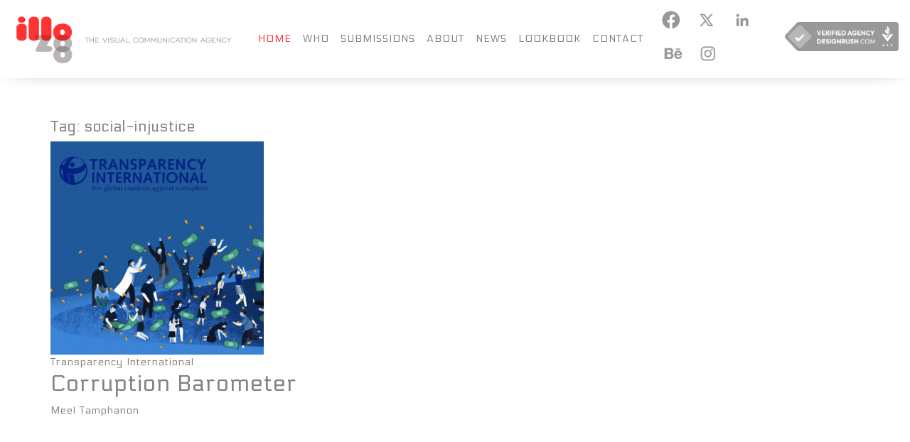

--- FILE ---
content_type: text/html; charset=UTF-8
request_url: https://illozoo.com/tag/social-injustice/
body_size: 8519
content:
<!DOCTYPE html>
<html lang="en-US">
<head>
<meta charset="UTF-8">
<meta name="viewport" content="width=device-width, initial-scale=1, shrink-to-fit=no">
<link rel="profile" href="https://gmpg.org/xfn/11">
<meta property='og:image' content=''><meta property='og:image:width' content=''><meta property='og:image:height' content=''>	<title>social-injustice &#8211; Illozoo</title>
<meta name='robots' content='max-image-preview:large' />
<link rel='dns-prefetch' href='//unpkg.com' />
<link rel="alternate" type="application/rss+xml" title="Illozoo &raquo; Feed" href="https://illozoo.com/feed/" />
<link rel="alternate" type="application/rss+xml" title="Illozoo &raquo; Comments Feed" href="https://illozoo.com/comments/feed/" />
<link rel="alternate" type="application/rss+xml" title="Illozoo &raquo; social-injustice Tag Feed" href="https://illozoo.com/tag/social-injustice/feed/" />
<style id='wp-img-auto-sizes-contain-inline-css' type='text/css'>
img:is([sizes=auto i],[sizes^="auto," i]){contain-intrinsic-size:3000px 1500px}
/*# sourceURL=wp-img-auto-sizes-contain-inline-css */
</style>
<style id='wp-emoji-styles-inline-css' type='text/css'>
img.wp-smiley, img.emoji {
display: inline !important;
border: none !important;
box-shadow: none !important;
height: 1em !important;
width: 1em !important;
margin: 0 0.07em !important;
vertical-align: -0.1em !important;
background: none !important;
padding: 0 !important;
}
/*# sourceURL=wp-emoji-styles-inline-css */
</style>
<style id='wp-block-library-inline-css' type='text/css'>
:root{--wp-block-synced-color:#7a00df;--wp-block-synced-color--rgb:122,0,223;--wp-bound-block-color:var(--wp-block-synced-color);--wp-editor-canvas-background:#ddd;--wp-admin-theme-color:#007cba;--wp-admin-theme-color--rgb:0,124,186;--wp-admin-theme-color-darker-10:#006ba1;--wp-admin-theme-color-darker-10--rgb:0,107,160.5;--wp-admin-theme-color-darker-20:#005a87;--wp-admin-theme-color-darker-20--rgb:0,90,135;--wp-admin-border-width-focus:2px}@media (min-resolution:192dpi){:root{--wp-admin-border-width-focus:1.5px}}.wp-element-button{cursor:pointer}:root .has-very-light-gray-background-color{background-color:#eee}:root .has-very-dark-gray-background-color{background-color:#313131}:root .has-very-light-gray-color{color:#eee}:root .has-very-dark-gray-color{color:#313131}:root .has-vivid-green-cyan-to-vivid-cyan-blue-gradient-background{background:linear-gradient(135deg,#00d084,#0693e3)}:root .has-purple-crush-gradient-background{background:linear-gradient(135deg,#34e2e4,#4721fb 50%,#ab1dfe)}:root .has-hazy-dawn-gradient-background{background:linear-gradient(135deg,#faaca8,#dad0ec)}:root .has-subdued-olive-gradient-background{background:linear-gradient(135deg,#fafae1,#67a671)}:root .has-atomic-cream-gradient-background{background:linear-gradient(135deg,#fdd79a,#004a59)}:root .has-nightshade-gradient-background{background:linear-gradient(135deg,#330968,#31cdcf)}:root .has-midnight-gradient-background{background:linear-gradient(135deg,#020381,#2874fc)}:root{--wp--preset--font-size--normal:16px;--wp--preset--font-size--huge:42px}.has-regular-font-size{font-size:1em}.has-larger-font-size{font-size:2.625em}.has-normal-font-size{font-size:var(--wp--preset--font-size--normal)}.has-huge-font-size{font-size:var(--wp--preset--font-size--huge)}.has-text-align-center{text-align:center}.has-text-align-left{text-align:left}.has-text-align-right{text-align:right}.has-fit-text{white-space:nowrap!important}#end-resizable-editor-section{display:none}.aligncenter{clear:both}.items-justified-left{justify-content:flex-start}.items-justified-center{justify-content:center}.items-justified-right{justify-content:flex-end}.items-justified-space-between{justify-content:space-between}.screen-reader-text{border:0;clip-path:inset(50%);height:1px;margin:-1px;overflow:hidden;padding:0;position:absolute;width:1px;word-wrap:normal!important}.screen-reader-text:focus{background-color:#ddd;clip-path:none;color:#444;display:block;font-size:1em;height:auto;left:5px;line-height:normal;padding:15px 23px 14px;text-decoration:none;top:5px;width:auto;z-index:100000}html :where(.has-border-color){border-style:solid}html :where([style*=border-top-color]){border-top-style:solid}html :where([style*=border-right-color]){border-right-style:solid}html :where([style*=border-bottom-color]){border-bottom-style:solid}html :where([style*=border-left-color]){border-left-style:solid}html :where([style*=border-width]){border-style:solid}html :where([style*=border-top-width]){border-top-style:solid}html :where([style*=border-right-width]){border-right-style:solid}html :where([style*=border-bottom-width]){border-bottom-style:solid}html :where([style*=border-left-width]){border-left-style:solid}html :where(img[class*=wp-image-]){height:auto;max-width:100%}:where(figure){margin:0 0 1em}html :where(.is-position-sticky){--wp-admin--admin-bar--position-offset:var(--wp-admin--admin-bar--height,0px)}@media screen and (max-width:600px){html :where(.is-position-sticky){--wp-admin--admin-bar--position-offset:0px}}
/*# sourceURL=wp-block-library-inline-css */
</style><style id='global-styles-inline-css' type='text/css'>
:root{--wp--preset--aspect-ratio--square: 1;--wp--preset--aspect-ratio--4-3: 4/3;--wp--preset--aspect-ratio--3-4: 3/4;--wp--preset--aspect-ratio--3-2: 3/2;--wp--preset--aspect-ratio--2-3: 2/3;--wp--preset--aspect-ratio--16-9: 16/9;--wp--preset--aspect-ratio--9-16: 9/16;--wp--preset--color--black: #000000;--wp--preset--color--cyan-bluish-gray: #abb8c3;--wp--preset--color--white: #ffffff;--wp--preset--color--pale-pink: #f78da7;--wp--preset--color--vivid-red: #cf2e2e;--wp--preset--color--luminous-vivid-orange: #ff6900;--wp--preset--color--luminous-vivid-amber: #fcb900;--wp--preset--color--light-green-cyan: #7bdcb5;--wp--preset--color--vivid-green-cyan: #00d084;--wp--preset--color--pale-cyan-blue: #8ed1fc;--wp--preset--color--vivid-cyan-blue: #0693e3;--wp--preset--color--vivid-purple: #9b51e0;--wp--preset--gradient--vivid-cyan-blue-to-vivid-purple: linear-gradient(135deg,rgb(6,147,227) 0%,rgb(155,81,224) 100%);--wp--preset--gradient--light-green-cyan-to-vivid-green-cyan: linear-gradient(135deg,rgb(122,220,180) 0%,rgb(0,208,130) 100%);--wp--preset--gradient--luminous-vivid-amber-to-luminous-vivid-orange: linear-gradient(135deg,rgb(252,185,0) 0%,rgb(255,105,0) 100%);--wp--preset--gradient--luminous-vivid-orange-to-vivid-red: linear-gradient(135deg,rgb(255,105,0) 0%,rgb(207,46,46) 100%);--wp--preset--gradient--very-light-gray-to-cyan-bluish-gray: linear-gradient(135deg,rgb(238,238,238) 0%,rgb(169,184,195) 100%);--wp--preset--gradient--cool-to-warm-spectrum: linear-gradient(135deg,rgb(74,234,220) 0%,rgb(151,120,209) 20%,rgb(207,42,186) 40%,rgb(238,44,130) 60%,rgb(251,105,98) 80%,rgb(254,248,76) 100%);--wp--preset--gradient--blush-light-purple: linear-gradient(135deg,rgb(255,206,236) 0%,rgb(152,150,240) 100%);--wp--preset--gradient--blush-bordeaux: linear-gradient(135deg,rgb(254,205,165) 0%,rgb(254,45,45) 50%,rgb(107,0,62) 100%);--wp--preset--gradient--luminous-dusk: linear-gradient(135deg,rgb(255,203,112) 0%,rgb(199,81,192) 50%,rgb(65,88,208) 100%);--wp--preset--gradient--pale-ocean: linear-gradient(135deg,rgb(255,245,203) 0%,rgb(182,227,212) 50%,rgb(51,167,181) 100%);--wp--preset--gradient--electric-grass: linear-gradient(135deg,rgb(202,248,128) 0%,rgb(113,206,126) 100%);--wp--preset--gradient--midnight: linear-gradient(135deg,rgb(2,3,129) 0%,rgb(40,116,252) 100%);--wp--preset--font-size--small: 13px;--wp--preset--font-size--medium: 20px;--wp--preset--font-size--large: 36px;--wp--preset--font-size--x-large: 42px;--wp--preset--spacing--20: 0.44rem;--wp--preset--spacing--30: 0.67rem;--wp--preset--spacing--40: 1rem;--wp--preset--spacing--50: 1.5rem;--wp--preset--spacing--60: 2.25rem;--wp--preset--spacing--70: 3.38rem;--wp--preset--spacing--80: 5.06rem;--wp--preset--shadow--natural: 6px 6px 9px rgba(0, 0, 0, 0.2);--wp--preset--shadow--deep: 12px 12px 50px rgba(0, 0, 0, 0.4);--wp--preset--shadow--sharp: 6px 6px 0px rgba(0, 0, 0, 0.2);--wp--preset--shadow--outlined: 6px 6px 0px -3px rgb(255, 255, 255), 6px 6px rgb(0, 0, 0);--wp--preset--shadow--crisp: 6px 6px 0px rgb(0, 0, 0);}:where(.is-layout-flex){gap: 0.5em;}:where(.is-layout-grid){gap: 0.5em;}body .is-layout-flex{display: flex;}.is-layout-flex{flex-wrap: wrap;align-items: center;}.is-layout-flex > :is(*, div){margin: 0;}body .is-layout-grid{display: grid;}.is-layout-grid > :is(*, div){margin: 0;}:where(.wp-block-columns.is-layout-flex){gap: 2em;}:where(.wp-block-columns.is-layout-grid){gap: 2em;}:where(.wp-block-post-template.is-layout-flex){gap: 1.25em;}:where(.wp-block-post-template.is-layout-grid){gap: 1.25em;}.has-black-color{color: var(--wp--preset--color--black) !important;}.has-cyan-bluish-gray-color{color: var(--wp--preset--color--cyan-bluish-gray) !important;}.has-white-color{color: var(--wp--preset--color--white) !important;}.has-pale-pink-color{color: var(--wp--preset--color--pale-pink) !important;}.has-vivid-red-color{color: var(--wp--preset--color--vivid-red) !important;}.has-luminous-vivid-orange-color{color: var(--wp--preset--color--luminous-vivid-orange) !important;}.has-luminous-vivid-amber-color{color: var(--wp--preset--color--luminous-vivid-amber) !important;}.has-light-green-cyan-color{color: var(--wp--preset--color--light-green-cyan) !important;}.has-vivid-green-cyan-color{color: var(--wp--preset--color--vivid-green-cyan) !important;}.has-pale-cyan-blue-color{color: var(--wp--preset--color--pale-cyan-blue) !important;}.has-vivid-cyan-blue-color{color: var(--wp--preset--color--vivid-cyan-blue) !important;}.has-vivid-purple-color{color: var(--wp--preset--color--vivid-purple) !important;}.has-black-background-color{background-color: var(--wp--preset--color--black) !important;}.has-cyan-bluish-gray-background-color{background-color: var(--wp--preset--color--cyan-bluish-gray) !important;}.has-white-background-color{background-color: var(--wp--preset--color--white) !important;}.has-pale-pink-background-color{background-color: var(--wp--preset--color--pale-pink) !important;}.has-vivid-red-background-color{background-color: var(--wp--preset--color--vivid-red) !important;}.has-luminous-vivid-orange-background-color{background-color: var(--wp--preset--color--luminous-vivid-orange) !important;}.has-luminous-vivid-amber-background-color{background-color: var(--wp--preset--color--luminous-vivid-amber) !important;}.has-light-green-cyan-background-color{background-color: var(--wp--preset--color--light-green-cyan) !important;}.has-vivid-green-cyan-background-color{background-color: var(--wp--preset--color--vivid-green-cyan) !important;}.has-pale-cyan-blue-background-color{background-color: var(--wp--preset--color--pale-cyan-blue) !important;}.has-vivid-cyan-blue-background-color{background-color: var(--wp--preset--color--vivid-cyan-blue) !important;}.has-vivid-purple-background-color{background-color: var(--wp--preset--color--vivid-purple) !important;}.has-black-border-color{border-color: var(--wp--preset--color--black) !important;}.has-cyan-bluish-gray-border-color{border-color: var(--wp--preset--color--cyan-bluish-gray) !important;}.has-white-border-color{border-color: var(--wp--preset--color--white) !important;}.has-pale-pink-border-color{border-color: var(--wp--preset--color--pale-pink) !important;}.has-vivid-red-border-color{border-color: var(--wp--preset--color--vivid-red) !important;}.has-luminous-vivid-orange-border-color{border-color: var(--wp--preset--color--luminous-vivid-orange) !important;}.has-luminous-vivid-amber-border-color{border-color: var(--wp--preset--color--luminous-vivid-amber) !important;}.has-light-green-cyan-border-color{border-color: var(--wp--preset--color--light-green-cyan) !important;}.has-vivid-green-cyan-border-color{border-color: var(--wp--preset--color--vivid-green-cyan) !important;}.has-pale-cyan-blue-border-color{border-color: var(--wp--preset--color--pale-cyan-blue) !important;}.has-vivid-cyan-blue-border-color{border-color: var(--wp--preset--color--vivid-cyan-blue) !important;}.has-vivid-purple-border-color{border-color: var(--wp--preset--color--vivid-purple) !important;}.has-vivid-cyan-blue-to-vivid-purple-gradient-background{background: var(--wp--preset--gradient--vivid-cyan-blue-to-vivid-purple) !important;}.has-light-green-cyan-to-vivid-green-cyan-gradient-background{background: var(--wp--preset--gradient--light-green-cyan-to-vivid-green-cyan) !important;}.has-luminous-vivid-amber-to-luminous-vivid-orange-gradient-background{background: var(--wp--preset--gradient--luminous-vivid-amber-to-luminous-vivid-orange) !important;}.has-luminous-vivid-orange-to-vivid-red-gradient-background{background: var(--wp--preset--gradient--luminous-vivid-orange-to-vivid-red) !important;}.has-very-light-gray-to-cyan-bluish-gray-gradient-background{background: var(--wp--preset--gradient--very-light-gray-to-cyan-bluish-gray) !important;}.has-cool-to-warm-spectrum-gradient-background{background: var(--wp--preset--gradient--cool-to-warm-spectrum) !important;}.has-blush-light-purple-gradient-background{background: var(--wp--preset--gradient--blush-light-purple) !important;}.has-blush-bordeaux-gradient-background{background: var(--wp--preset--gradient--blush-bordeaux) !important;}.has-luminous-dusk-gradient-background{background: var(--wp--preset--gradient--luminous-dusk) !important;}.has-pale-ocean-gradient-background{background: var(--wp--preset--gradient--pale-ocean) !important;}.has-electric-grass-gradient-background{background: var(--wp--preset--gradient--electric-grass) !important;}.has-midnight-gradient-background{background: var(--wp--preset--gradient--midnight) !important;}.has-small-font-size{font-size: var(--wp--preset--font-size--small) !important;}.has-medium-font-size{font-size: var(--wp--preset--font-size--medium) !important;}.has-large-font-size{font-size: var(--wp--preset--font-size--large) !important;}.has-x-large-font-size{font-size: var(--wp--preset--font-size--x-large) !important;}
/*# sourceURL=global-styles-inline-css */
</style>
<style id='classic-theme-styles-inline-css' type='text/css'>
/*! This file is auto-generated */
.wp-block-button__link{color:#fff;background-color:#32373c;border-radius:9999px;box-shadow:none;text-decoration:none;padding:calc(.667em + 2px) calc(1.333em + 2px);font-size:1.125em}.wp-block-file__button{background:#32373c;color:#fff;text-decoration:none}
/*# sourceURL=/wp-includes/css/classic-themes.min.css */
</style>
<!-- <link rel='stylesheet' id='allow-webp-image-css' href='https://illozoo.com/wp-content/plugins/allow-webp-image/public/css/allow-webp-image-public.css?ver=1.0.1' type='text/css' media='all' /> -->
<!-- <link rel='stylesheet' id='child-understrap-styles-css' href='https://illozoo.com/wp-content/themes/illozoo-child/css/child-theme.min.css?ver=0.5.7.2' type='text/css' media='all' /> -->
<!-- <link rel='stylesheet' id='dflip-icons-style-css' href='https://illozoo.com/wp-content/plugins/dflip/assets/css/themify-icons.min.css?ver=1.4.31' type='text/css' media='all' /> -->
<!-- <link rel='stylesheet' id='dflip-style-css' href='https://illozoo.com/wp-content/plugins/dflip/assets/css/dflip.min.css?ver=1.4.31' type='text/css' media='all' /> -->
<link rel="stylesheet" type="text/css" href="//illozoo.com/wp-content/cache/wpfc-minified/o7h4bof/hjkil.css" media="all"/>
<script type="text/javascript" data-cfasync="false" src="https://illozoo.com/wp-includes/js/jquery/jquery.min.js?ver=3.7.1" id="jquery-core-js"></script>
<script type="text/javascript" src="https://illozoo.com/wp-includes/js/jquery/jquery-migrate.min.js?ver=3.4.1" id="jquery-migrate-js"></script>
<script type="text/javascript" src="https://illozoo.com/wp-content/plugins/allow-webp-image/public/js/allow-webp-image-public.js?ver=1.0.1" id="allow-webp-image-js"></script>
<script type="text/javascript" src="//unpkg.com/isotope-layout@3/dist/isotope.pkgd.min.js?ver=1.0.0" id="isotope-js"></script>
<link rel="https://api.w.org/" href="https://illozoo.com/wp-json/" /><link rel="alternate" title="JSON" type="application/json" href="https://illozoo.com/wp-json/wp/v2/tags/480" /><link rel="EditURI" type="application/rsd+xml" title="RSD" href="https://illozoo.com/xmlrpc.php?rsd" />
<meta name="generator" content="WordPress 6.9" />
<!-- Analytics by WP Statistics - https://wp-statistics.com -->
<meta name="mobile-web-app-capable" content="yes">
<meta name="apple-mobile-web-app-capable" content="yes">
<meta name="apple-mobile-web-app-title" content="Illozoo - the illustration agency">
<script data-cfasync="false"> var dFlipLocation = "https://illozoo.com/wp-content/plugins/dflip/assets/"; var dFlipWPGlobal = {"text":{"toggleSound":"Turn on\/off Sound","toggleThumbnails":"Toggle Thumbnails","toggleOutline":"Toggle Outline\/Bookmark","previousPage":"Previous Page","nextPage":"Next Page","toggleFullscreen":"Toggle Fullscreen","zoomIn":"Zoom In","zoomOut":"Zoom Out","toggleHelp":"Toggle Help","singlePageMode":"Single Page Mode","doublePageMode":"Double Page Mode","downloadPDFFile":"Download PDF File","gotoFirstPage":"Goto First Page","gotoLastPage":"Goto Last Page","share":"Share"},"moreControls":"download,pageMode,startPage,endPage,sound","hideControls":"","scrollWheel":"true","backgroundColor":"#777","backgroundImage":"","height":"100%","paddingLeft":"20","paddingRight":"20","duration":"800","soundEnable":"true","enableDownload":"true","webgl":"false","hard":"none","maxTextureSize":"1600","rangeChunkSize":"524288","zoomRatio":"1.5","stiffness":"3","singlePageMode":"0","autoPlay":"false","autoPlayDuration":"5000","autoPlayStart":"false"};</script><link rel="icon" href="https://cdn.illozoo.com/wp-content/uploads/2015/06/fav-icon-120x120.png" sizes="32x32" />
<link rel="icon" href="https://cdn.illozoo.com/wp-content/uploads/2015/06/fav-icon.png" sizes="192x192" />
<link rel="apple-touch-icon" href="https://cdn.illozoo.com/wp-content/uploads/2015/06/fav-icon.png" />
<meta name="msapplication-TileImage" content="https://cdn.illozoo.com/wp-content/uploads/2015/06/fav-icon.png" />
</head>
<body class="archive tag-social-injustice tag-480 wp-custom-logo wp-embed-responsive wp-theme-understrap wp-child-theme-illozoo-child hfeed">
<div class="site" id="page">
<!-- ******************* The Navbar Area ******************* -->
<div id="wrapper-navbar" itemscope itemtype="http://schema.org/WebSite">
<a class="skip-link sr-only sr-only-focusable" href="#content">Skip to content</a>
<nav class="navbar navbar-expand-md navbar-light bg-primary">
<!-- Your site title as branding in the menu -->
<a href="https://illozoo.com/" class="navbar-brand custom-logo-link" rel="home"><img width="960" height="206" src="https://cdn.illozoo.com/wp-content/uploads/2024/01/illozoo_logo-2024_fine_5.png" class="img-fluid" alt="Illozoo" decoding="async" fetchpriority="high" srcset="https://cdn.illozoo.com/wp-content/uploads/2024/01/illozoo_logo-2024_fine_5-300x64.png 300w, https://cdn.illozoo.com/wp-content/uploads/2024/01/illozoo_logo-2024_fine_5-768x165.png 768w, https://cdn.illozoo.com/wp-content/uploads/2024/01/illozoo_logo-2024_fine_5.png 960w" sizes="(max-width: 960px) 100vw, 960px" /></a><!-- end custom logo -->
<button class="navbar-toggler" type="button" data-toggle="collapse" data-target="#navbarNavDropdown" aria-controls="navbarNavDropdown" aria-expanded="false" aria-label="Toggle navigation">
<span class="navbar-toggler-icon"></span>
</button>
<!-- The WordPress Menu goes here -->
<div id="navbarNavDropdown" class="collapse navbar-collapse"><ul id="main-menu" class="navbar-nav ml-auto"><li itemscope="itemscope" itemtype="https://www.schema.org/SiteNavigationElement" id="menu-item-24006" class="menu-item menu-item-type-post_type menu-item-object-page menu-item-24006 nav-item"><a title="Home" href="https://illozoo.com/galleries/" class="nav-link">Home</a></li>
<li itemscope="itemscope" itemtype="https://www.schema.org/SiteNavigationElement" id="menu-item-8178" class="menu-item menu-item-type-post_type menu-item-object-page menu-item-8178 nav-item"><a title="Who" href="https://illozoo.com/who/" class="nav-link">Who</a></li>
<li itemscope="itemscope" itemtype="https://www.schema.org/SiteNavigationElement" id="menu-item-3969" class="menu-item menu-item-type-post_type menu-item-object-page menu-item-3969 nav-item"><a title="Submissions" href="https://illozoo.com/submissions/" class="nav-link">Submissions</a></li>
<li itemscope="itemscope" itemtype="https://www.schema.org/SiteNavigationElement" id="menu-item-101" class="menu-item menu-item-type-post_type menu-item-object-page menu-item-101 nav-item"><a title="About" href="https://illozoo.com/about/" class="nav-link">About</a></li>
<li itemscope="itemscope" itemtype="https://www.schema.org/SiteNavigationElement" id="menu-item-21053" class="menu-item menu-item-type-post_type menu-item-object-page current_page_parent menu-item-21053 nav-item"><a title="News" href="https://illozoo.com/news/" class="nav-link">News</a></li>
<li itemscope="itemscope" itemtype="https://www.schema.org/SiteNavigationElement" id="menu-item-10298" class="menu-item menu-item-type-post_type menu-item-object-page menu-item-10298 nav-item"><a title="Lookbook" href="https://illozoo.com/look-book/" class="nav-link">Lookbook</a></li>
<li itemscope="itemscope" itemtype="https://www.schema.org/SiteNavigationElement" id="menu-item-3974" class="menu-item menu-item-type-post_type menu-item-object-page menu-item-3974 nav-item"><a title="Contact" href="https://illozoo.com/contact/" class="nav-link">Contact</a></li>
</ul></div>
<div class="secondary-menu"><ul id="menu-secondary-menu" class="menu"><li id="menu-item-3986" class="menu-item menu-item-type-custom menu-item-object-custom menu-item-3986"><a href="https://www.facebook.com/Illozoo">Facebook</a></li>
<li id="menu-item-3989" class="menu-item menu-item-type-custom menu-item-object-custom menu-item-3989"><a href="https://twitter.com/illozoo">Twitter</a></li>
<li id="menu-item-5279" class="menu-item menu-item-type-custom menu-item-object-custom menu-item-5279"><a href="https://www.linkedin.com/pub/mohamed-danawi/34/614/302">Linkedin</a></li>
<li id="menu-item-5277" class="menu-item menu-item-type-custom menu-item-object-custom menu-item-5277"><a href="https://www.behance.net/illozoo">Behance</a></li>
<li id="menu-item-5278" class="menu-item menu-item-type-custom menu-item-object-custom menu-item-5278"><a href="https://instagram.com/illozoo">Instagram</a></li>
</ul></div>					<div class="secondary-menu">
<a title="DesignRush" class="designrush-badge" alt="DesignRush" href="https://www.designrush.com/agency/profile/illozoo">
</a>
<style>
.designrush-badge {
background: url('https://cdn.illozoo.com/wp-content/uploads/2024/03/Verified-Agency-v3.png');
background-size: contain;
background-repeat: no-repeat;
width: 160px;
height: 48px;
overflow: hidden;
opacity: 0.4;
display: block;
margin-left: 10px;
}
@media only screen and (max-width: 768px) {
.designrush-badge {
width: 135px !important;
}
}
</style>
</div>
</nav><!-- .site-navigation -->
</div><!-- #wrapper-navbar end -->
<div class="wrapper" id="archive-wrapper">
<div class="container-fluid" id="content" tabindex="-1">
<div class="row">
<!-- Do the left sidebar check -->
<div class="col-md content-area" id="primary">
<main class="site-main" id="main">
<header class="page-header">
<h1 class="page-title">Tag: <span>social-injustice</span></h1>					</header><!-- .page-header -->
<article class="post-32516 post type-post status-publish format-standard has-post-thumbnail hentry tag-meeltamphanon tag-political tag-social-injustice tag-amnesty tag-transparencyinternational tag-globalcorruption" id="post-32516">
<header class="entry-header">
</header><!-- .entry-header -->
<a href="https://illozoo.com/global-corruption-barometer/">
<img src='https://cdn.illozoo.com/wp-content/uploads/2020/12/thumblogotransp-300x300.jpg' alt=''>	</a>
<div class="entry-meta">
<!-- <div class="date">October 2020</div> -->
<!-- <div class="date">December 2020</div>  -->
<div class="client">Transparency International</div>
<h2 class="entry-title">Corruption Barometer</h2>		<div class="artist">Meel Tamphanon</div>
</div><!-- .entry-meta -->
</article><!-- #post-## -->
</main><!-- #main -->
<!-- The pagination component -->
<!-- Do the right sidebar check -->
</div><!-- #closing the primary container from /global-templates/left-sidebar-check.php -->
</div> <!-- .row -->
</div><!-- #content -->
</div><!-- #archive-wrapper -->

<div class="wrapper" id="wrapper-footer">
<div class="container-fluid">
<div class="row">
<div class="col-md-12">
<footer class="site-footer" id="colophon">
<div class="site-info">
<a href="http://wordpress.org/">Proudly powered by WordPress</a><span class="sep"> | </span>Theme: Illozo 2 by <a href="https://understrap.com">understrap.com</a>.(Version: 0.5.7.2)
</div><!-- .site-info -->
</footer><!-- #colophon -->
</div><!--col end -->
</div><!-- row end -->
</div><!-- container end -->
</div><!-- wrapper end -->
</div><!-- #page we need this extra closing tag here -->
<script type="speculationrules">
{"prefetch":[{"source":"document","where":{"and":[{"href_matches":"/*"},{"not":{"href_matches":["/wp-*.php","/wp-admin/*","/wp-content/uploads/*","/wp-content/*","/wp-content/plugins/*","/wp-content/themes/illozoo-child/*","/wp-content/themes/understrap/*","/*\\?(.+)"]}},{"not":{"selector_matches":"a[rel~=\"nofollow\"]"}},{"not":{"selector_matches":".no-prefetch, .no-prefetch a"}}]},"eagerness":"conservative"}]}
</script>
<noscript><style>.lazyload{display:none;}</style></noscript><script data-noptimize="1">window.lazySizesConfig=window.lazySizesConfig||{};window.lazySizesConfig.loadMode=1;</script><script async data-noptimize="1" src='https://illozoo.com/wp-content/plugins/autoptimize/classes/external/js/lazysizes.min.js?ao_version=3.1.14'></script><script type="text/javascript" src="https://illozoo.com/wp-content/themes/illozoo-child/js/child-theme.min.js?ver=0.5.7.2" id="child-understrap-scripts-js"></script>
<script type="text/javascript" data-cfasync="false" src="https://illozoo.com/wp-content/plugins/dflip/assets/js/dflip.min.js?ver=1.4.31" id="dflip-script-js"></script>
<script type="text/javascript" id="wp-statistics-tracker-js-extra">
/* <![CDATA[ */
var WP_Statistics_Tracker_Object = {"requestUrl":"https://illozoo.com/wp-json/wp-statistics/v2","ajaxUrl":"https://illozoo.com/wp-admin/admin-ajax.php","hitParams":{"wp_statistics_hit":1,"source_type":"post_tag","source_id":480,"search_query":"","signature":"28a206f06659ac1b16733da8beed21be","endpoint":"hit"},"option":{"dntEnabled":"","bypassAdBlockers":"","consentIntegration":{"name":null,"status":[]},"isPreview":false,"userOnline":false,"trackAnonymously":false,"isWpConsentApiActive":false,"consentLevel":""},"isLegacyEventLoaded":"","customEventAjaxUrl":"https://illozoo.com/wp-admin/admin-ajax.php?action=wp_statistics_custom_event&nonce=035151471f","onlineParams":{"wp_statistics_hit":1,"source_type":"post_tag","source_id":480,"search_query":"","signature":"28a206f06659ac1b16733da8beed21be","action":"wp_statistics_online_check"},"jsCheckTime":"60000","isConsoleVerbose":"1"};
//# sourceURL=wp-statistics-tracker-js-extra
/* ]]> */
</script>
<script type="text/javascript" src="https://illozoo.com/wp-content/plugins/wp-statistics/assets/js/tracker.js?ver=14.16" id="wp-statistics-tracker-js"></script>
<script id="wp-emoji-settings" type="application/json">
{"baseUrl":"https://s.w.org/images/core/emoji/17.0.2/72x72/","ext":".png","svgUrl":"https://s.w.org/images/core/emoji/17.0.2/svg/","svgExt":".svg","source":{"concatemoji":"https://illozoo.com/wp-includes/js/wp-emoji-release.min.js?ver=6.9"}}
</script>
<script type="module">
/* <![CDATA[ */
/*! This file is auto-generated */
const a=JSON.parse(document.getElementById("wp-emoji-settings").textContent),o=(window._wpemojiSettings=a,"wpEmojiSettingsSupports"),s=["flag","emoji"];function i(e){try{var t={supportTests:e,timestamp:(new Date).valueOf()};sessionStorage.setItem(o,JSON.stringify(t))}catch(e){}}function c(e,t,n){e.clearRect(0,0,e.canvas.width,e.canvas.height),e.fillText(t,0,0);t=new Uint32Array(e.getImageData(0,0,e.canvas.width,e.canvas.height).data);e.clearRect(0,0,e.canvas.width,e.canvas.height),e.fillText(n,0,0);const a=new Uint32Array(e.getImageData(0,0,e.canvas.width,e.canvas.height).data);return t.every((e,t)=>e===a[t])}function p(e,t){e.clearRect(0,0,e.canvas.width,e.canvas.height),e.fillText(t,0,0);var n=e.getImageData(16,16,1,1);for(let e=0;e<n.data.length;e++)if(0!==n.data[e])return!1;return!0}function u(e,t,n,a){switch(t){case"flag":return n(e,"\ud83c\udff3\ufe0f\u200d\u26a7\ufe0f","\ud83c\udff3\ufe0f\u200b\u26a7\ufe0f")?!1:!n(e,"\ud83c\udde8\ud83c\uddf6","\ud83c\udde8\u200b\ud83c\uddf6")&&!n(e,"\ud83c\udff4\udb40\udc67\udb40\udc62\udb40\udc65\udb40\udc6e\udb40\udc67\udb40\udc7f","\ud83c\udff4\u200b\udb40\udc67\u200b\udb40\udc62\u200b\udb40\udc65\u200b\udb40\udc6e\u200b\udb40\udc67\u200b\udb40\udc7f");case"emoji":return!a(e,"\ud83e\u1fac8")}return!1}function f(e,t,n,a){let r;const o=(r="undefined"!=typeof WorkerGlobalScope&&self instanceof WorkerGlobalScope?new OffscreenCanvas(300,150):document.createElement("canvas")).getContext("2d",{willReadFrequently:!0}),s=(o.textBaseline="top",o.font="600 32px Arial",{});return e.forEach(e=>{s[e]=t(o,e,n,a)}),s}function r(e){var t=document.createElement("script");t.src=e,t.defer=!0,document.head.appendChild(t)}a.supports={everything:!0,everythingExceptFlag:!0},new Promise(t=>{let n=function(){try{var e=JSON.parse(sessionStorage.getItem(o));if("object"==typeof e&&"number"==typeof e.timestamp&&(new Date).valueOf()<e.timestamp+604800&&"object"==typeof e.supportTests)return e.supportTests}catch(e){}return null}();if(!n){if("undefined"!=typeof Worker&&"undefined"!=typeof OffscreenCanvas&&"undefined"!=typeof URL&&URL.createObjectURL&&"undefined"!=typeof Blob)try{var e="postMessage("+f.toString()+"("+[JSON.stringify(s),u.toString(),c.toString(),p.toString()].join(",")+"));",a=new Blob([e],{type:"text/javascript"});const r=new Worker(URL.createObjectURL(a),{name:"wpTestEmojiSupports"});return void(r.onmessage=e=>{i(n=e.data),r.terminate(),t(n)})}catch(e){}i(n=f(s,u,c,p))}t(n)}).then(e=>{for(const n in e)a.supports[n]=e[n],a.supports.everything=a.supports.everything&&a.supports[n],"flag"!==n&&(a.supports.everythingExceptFlag=a.supports.everythingExceptFlag&&a.supports[n]);var t;a.supports.everythingExceptFlag=a.supports.everythingExceptFlag&&!a.supports.flag,a.supports.everything||((t=a.source||{}).concatemoji?r(t.concatemoji):t.wpemoji&&t.twemoji&&(r(t.twemoji),r(t.wpemoji)))});
//# sourceURL=https://illozoo.com/wp-includes/js/wp-emoji-loader.min.js
/* ]]> */
</script>
<script defer src="https://static.cloudflareinsights.com/beacon.min.js/vcd15cbe7772f49c399c6a5babf22c1241717689176015" integrity="sha512-ZpsOmlRQV6y907TI0dKBHq9Md29nnaEIPlkf84rnaERnq6zvWvPUqr2ft8M1aS28oN72PdrCzSjY4U6VaAw1EQ==" data-cf-beacon='{"version":"2024.11.0","token":"ad523716303144b9a1af8feb36ae2416","r":1,"server_timing":{"name":{"cfCacheStatus":true,"cfEdge":true,"cfExtPri":true,"cfL4":true,"cfOrigin":true,"cfSpeedBrain":true},"location_startswith":null}}' crossorigin="anonymous"></script>
</body>
</html><!-- WP Fastest Cache file was created in 0.147 seconds, on January, 2026 @ 10:49 am --><!-- need to refresh to see cached version -->